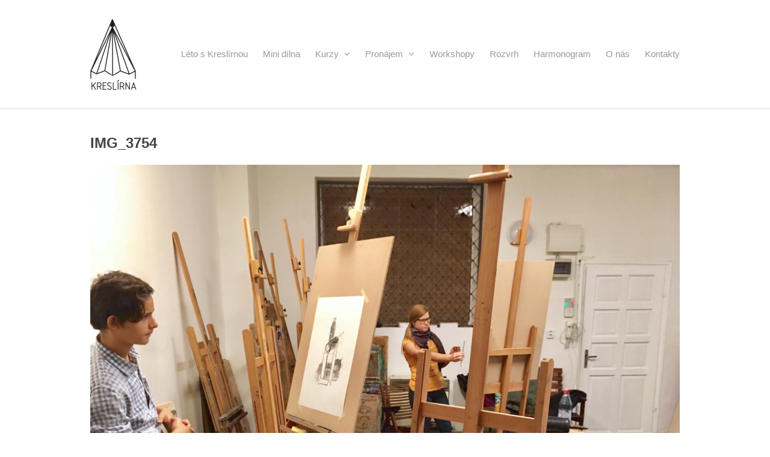

--- FILE ---
content_type: text/html; charset=UTF-8
request_url: https://www.kreslirna.cz/portfolio-item/priprava-talentove-zkousky/img_3754/
body_size: 7458
content:

<!DOCTYPE html>
<html lang="cs">

<head>
	<meta charset="UTF-8">
	<meta name="viewport" content="width=device-width">
	<title>IMG_3754 - Kreslírna výtvarný ateliér Letná</title>
	<link rel="pingback" href="https://www.kreslirna.cz/xmlrpc.php">
	<link rel="shortcut icon" href="/wp-content/themes/wpex-elegant/favicon.ico" />
	<!--[if lt IE 9]>
		<script src="https://www.kreslirna.cz/wp-content/themes/wpex-elegant/js/html5.js"></script>
	<![endif]-->
	
	<!-- This site is optimized with the Yoast SEO plugin v17.6 - https://yoast.com/wordpress/plugins/seo/ -->
	<meta name="robots" content="index, follow, max-snippet:-1, max-image-preview:large, max-video-preview:-1" />
	<link rel="canonical" href="https://www.kreslirna.cz/wp-content/uploads/2018/08/IMG_3754.jpg" />
	<meta property="og:locale" content="cs_CZ" />
	<meta property="og:type" content="article" />
	<meta property="og:title" content="IMG_3754 - Kreslírna výtvarný ateliér Letná" />
	<meta property="og:url" content="https://www.kreslirna.cz/wp-content/uploads/2018/08/IMG_3754.jpg" />
	<meta property="og:site_name" content="Kreslírna výtvarný ateliér Letná" />
	<meta property="article:publisher" content="https://www.facebook.com/Kreslirna.cz" />
	<meta property="og:image" content="https://www.kreslirna.cz/wp-content/uploads/2018/08/IMG_3754-1024x768.jpg" />
	<meta property="og:image:width" content="1024" />
	<meta property="og:image:height" content="768" />
	<script type="application/ld+json" class="yoast-schema-graph">{"@context":"https://schema.org","@graph":[{"@type":"WebSite","@id":"https://www.kreslirna.cz/#website","url":"https://www.kreslirna.cz/","name":"Kresl\u00edrna v\u00fdtvarn\u00fd ateli\u00e9r Letn\u00e1","description":"","potentialAction":[{"@type":"SearchAction","target":{"@type":"EntryPoint","urlTemplate":"https://www.kreslirna.cz/?s={search_term_string}"},"query-input":"required name=search_term_string"}],"inLanguage":"cs"},{"@type":"WebPage","@id":"https://www.kreslirna.cz/wp-content/uploads/2018/08/IMG_3754.jpg#webpage","url":"https://www.kreslirna.cz/wp-content/uploads/2018/08/IMG_3754.jpg","name":"IMG_3754 - Kresl\u00edrna v\u00fdtvarn\u00fd ateli\u00e9r Letn\u00e1","isPartOf":{"@id":"https://www.kreslirna.cz/#website"},"datePublished":"2019-06-17T18:41:06+00:00","dateModified":"2019-06-17T18:41:06+00:00","breadcrumb":{"@id":"https://www.kreslirna.cz/wp-content/uploads/2018/08/IMG_3754.jpg#breadcrumb"},"inLanguage":"cs","potentialAction":[{"@type":"ReadAction","target":["https://www.kreslirna.cz/wp-content/uploads/2018/08/IMG_3754.jpg"]}]},{"@type":"BreadcrumbList","@id":"https://www.kreslirna.cz/wp-content/uploads/2018/08/IMG_3754.jpg#breadcrumb","itemListElement":[{"@type":"ListItem","position":1,"name":"Home","item":"https://www.kreslirna.cz/"},{"@type":"ListItem","position":2,"name":"P\u0159\u00edprava na talentov\u00e9 zkou\u0161ky","item":"https://www.kreslirna.cz/portfolio-item/priprava-talentove-zkousky/"},{"@type":"ListItem","position":3,"name":"IMG_3754"}]}]}</script>
	<!-- / Yoast SEO plugin. -->


<link rel='dns-prefetch' href='//ajax.googleapis.com' />
<link rel='dns-prefetch' href='//fonts.googleapis.com' />
<link rel='dns-prefetch' href='//s.w.org' />
<link rel="alternate" type="application/rss+xml" title="Kreslírna výtvarný ateliér Letná &raquo; RSS zdroj" href="https://www.kreslirna.cz/feed/" />
<link rel="alternate" type="application/rss+xml" title="Kreslírna výtvarný ateliér Letná &raquo; RSS komentářů" href="https://www.kreslirna.cz/comments/feed/" />
		<!-- This site uses the Google Analytics by MonsterInsights plugin v8.10.0 - Using Analytics tracking - https://www.monsterinsights.com/ -->
							<script
				src="//www.googletagmanager.com/gtag/js?id=UA-52705208-1"  data-cfasync="false" data-wpfc-render="false" type="text/javascript" async></script>
			<script data-cfasync="false" data-wpfc-render="false" type="text/javascript">
				var mi_version = '8.10.0';
				var mi_track_user = true;
				var mi_no_track_reason = '';
				
								var disableStrs = [
															'ga-disable-UA-52705208-1',
									];

				/* Function to detect opted out users */
				function __gtagTrackerIsOptedOut() {
					for (var index = 0; index < disableStrs.length; index++) {
						if (document.cookie.indexOf(disableStrs[index] + '=true') > -1) {
							return true;
						}
					}

					return false;
				}

				/* Disable tracking if the opt-out cookie exists. */
				if (__gtagTrackerIsOptedOut()) {
					for (var index = 0; index < disableStrs.length; index++) {
						window[disableStrs[index]] = true;
					}
				}

				/* Opt-out function */
				function __gtagTrackerOptout() {
					for (var index = 0; index < disableStrs.length; index++) {
						document.cookie = disableStrs[index] + '=true; expires=Thu, 31 Dec 2099 23:59:59 UTC; path=/';
						window[disableStrs[index]] = true;
					}
				}

				if ('undefined' === typeof gaOptout) {
					function gaOptout() {
						__gtagTrackerOptout();
					}
				}
								window.dataLayer = window.dataLayer || [];

				window.MonsterInsightsDualTracker = {
					helpers: {},
					trackers: {},
				};
				if (mi_track_user) {
					function __gtagDataLayer() {
						dataLayer.push(arguments);
					}

					function __gtagTracker(type, name, parameters) {
						if (!parameters) {
							parameters = {};
						}

						if (parameters.send_to) {
							__gtagDataLayer.apply(null, arguments);
							return;
						}

						if (type === 'event') {
							
														parameters.send_to = monsterinsights_frontend.ua;
							__gtagDataLayer(type, name, parameters);
													} else {
							__gtagDataLayer.apply(null, arguments);
						}
					}

					__gtagTracker('js', new Date());
					__gtagTracker('set', {
						'developer_id.dZGIzZG': true,
											});
															__gtagTracker('config', 'UA-52705208-1', {"forceSSL":"true"} );
										window.gtag = __gtagTracker;										(function () {
						/* https://developers.google.com/analytics/devguides/collection/analyticsjs/ */
						/* ga and __gaTracker compatibility shim. */
						var noopfn = function () {
							return null;
						};
						var newtracker = function () {
							return new Tracker();
						};
						var Tracker = function () {
							return null;
						};
						var p = Tracker.prototype;
						p.get = noopfn;
						p.set = noopfn;
						p.send = function () {
							var args = Array.prototype.slice.call(arguments);
							args.unshift('send');
							__gaTracker.apply(null, args);
						};
						var __gaTracker = function () {
							var len = arguments.length;
							if (len === 0) {
								return;
							}
							var f = arguments[len - 1];
							if (typeof f !== 'object' || f === null || typeof f.hitCallback !== 'function') {
								if ('send' === arguments[0]) {
									var hitConverted, hitObject = false, action;
									if ('event' === arguments[1]) {
										if ('undefined' !== typeof arguments[3]) {
											hitObject = {
												'eventAction': arguments[3],
												'eventCategory': arguments[2],
												'eventLabel': arguments[4],
												'value': arguments[5] ? arguments[5] : 1,
											}
										}
									}
									if ('pageview' === arguments[1]) {
										if ('undefined' !== typeof arguments[2]) {
											hitObject = {
												'eventAction': 'page_view',
												'page_path': arguments[2],
											}
										}
									}
									if (typeof arguments[2] === 'object') {
										hitObject = arguments[2];
									}
									if (typeof arguments[5] === 'object') {
										Object.assign(hitObject, arguments[5]);
									}
									if ('undefined' !== typeof arguments[1].hitType) {
										hitObject = arguments[1];
										if ('pageview' === hitObject.hitType) {
											hitObject.eventAction = 'page_view';
										}
									}
									if (hitObject) {
										action = 'timing' === arguments[1].hitType ? 'timing_complete' : hitObject.eventAction;
										hitConverted = mapArgs(hitObject);
										__gtagTracker('event', action, hitConverted);
									}
								}
								return;
							}

							function mapArgs(args) {
								var arg, hit = {};
								var gaMap = {
									'eventCategory': 'event_category',
									'eventAction': 'event_action',
									'eventLabel': 'event_label',
									'eventValue': 'event_value',
									'nonInteraction': 'non_interaction',
									'timingCategory': 'event_category',
									'timingVar': 'name',
									'timingValue': 'value',
									'timingLabel': 'event_label',
									'page': 'page_path',
									'location': 'page_location',
									'title': 'page_title',
								};
								for (arg in args) {
																		if (!(!args.hasOwnProperty(arg) || !gaMap.hasOwnProperty(arg))) {
										hit[gaMap[arg]] = args[arg];
									} else {
										hit[arg] = args[arg];
									}
								}
								return hit;
							}

							try {
								f.hitCallback();
							} catch (ex) {
							}
						};
						__gaTracker.create = newtracker;
						__gaTracker.getByName = newtracker;
						__gaTracker.getAll = function () {
							return [];
						};
						__gaTracker.remove = noopfn;
						__gaTracker.loaded = true;
						window['__gaTracker'] = __gaTracker;
					})();
									} else {
										console.log("");
					(function () {
						function __gtagTracker() {
							return null;
						}

						window['__gtagTracker'] = __gtagTracker;
						window['gtag'] = __gtagTracker;
					})();
									}
			</script>
				<!-- / Google Analytics by MonsterInsights -->
				<script type="text/javascript">
			window._wpemojiSettings = {"baseUrl":"https:\/\/s.w.org\/images\/core\/emoji\/13.0.1\/72x72\/","ext":".png","svgUrl":"https:\/\/s.w.org\/images\/core\/emoji\/13.0.1\/svg\/","svgExt":".svg","source":{"concatemoji":"https:\/\/www.kreslirna.cz\/wp-includes\/js\/wp-emoji-release.min.js"}};
			!function(e,a,t){var n,r,o,i=a.createElement("canvas"),p=i.getContext&&i.getContext("2d");function s(e,t){var a=String.fromCharCode;p.clearRect(0,0,i.width,i.height),p.fillText(a.apply(this,e),0,0);e=i.toDataURL();return p.clearRect(0,0,i.width,i.height),p.fillText(a.apply(this,t),0,0),e===i.toDataURL()}function c(e){var t=a.createElement("script");t.src=e,t.defer=t.type="text/javascript",a.getElementsByTagName("head")[0].appendChild(t)}for(o=Array("flag","emoji"),t.supports={everything:!0,everythingExceptFlag:!0},r=0;r<o.length;r++)t.supports[o[r]]=function(e){if(!p||!p.fillText)return!1;switch(p.textBaseline="top",p.font="600 32px Arial",e){case"flag":return s([127987,65039,8205,9895,65039],[127987,65039,8203,9895,65039])?!1:!s([55356,56826,55356,56819],[55356,56826,8203,55356,56819])&&!s([55356,57332,56128,56423,56128,56418,56128,56421,56128,56430,56128,56423,56128,56447],[55356,57332,8203,56128,56423,8203,56128,56418,8203,56128,56421,8203,56128,56430,8203,56128,56423,8203,56128,56447]);case"emoji":return!s([55357,56424,8205,55356,57212],[55357,56424,8203,55356,57212])}return!1}(o[r]),t.supports.everything=t.supports.everything&&t.supports[o[r]],"flag"!==o[r]&&(t.supports.everythingExceptFlag=t.supports.everythingExceptFlag&&t.supports[o[r]]);t.supports.everythingExceptFlag=t.supports.everythingExceptFlag&&!t.supports.flag,t.DOMReady=!1,t.readyCallback=function(){t.DOMReady=!0},t.supports.everything||(n=function(){t.readyCallback()},a.addEventListener?(a.addEventListener("DOMContentLoaded",n,!1),e.addEventListener("load",n,!1)):(e.attachEvent("onload",n),a.attachEvent("onreadystatechange",function(){"complete"===a.readyState&&t.readyCallback()})),(n=t.source||{}).concatemoji?c(n.concatemoji):n.wpemoji&&n.twemoji&&(c(n.twemoji),c(n.wpemoji)))}(window,document,window._wpemojiSettings);
		</script>
		<style type="text/css">
img.wp-smiley,
img.emoji {
	display: inline !important;
	border: none !important;
	box-shadow: none !important;
	height: 1em !important;
	width: 1em !important;
	margin: 0 .07em !important;
	vertical-align: -0.1em !important;
	background: none !important;
	padding: 0 !important;
}
</style>
	<link rel='stylesheet' id='wp-block-library-css'  href='https://www.kreslirna.cz/wp-includes/css/dist/block-library/style.min.css' type='text/css' media='all' />
<link rel='stylesheet' id='bwg_fonts-css'  href='https://www.kreslirna.cz/wp-content/plugins/photo-gallery/css/bwg-fonts/fonts.css?ver=0.0.1' type='text/css' media='all' />
<link rel='stylesheet' id='sumoselect-css'  href='https://www.kreslirna.cz/wp-content/plugins/photo-gallery/css/sumoselect.min.css?ver=3.3.24' type='text/css' media='all' />
<link rel='stylesheet' id='mCustomScrollbar-css'  href='https://www.kreslirna.cz/wp-content/plugins/photo-gallery/css/jquery.mCustomScrollbar.min.css?ver=3.1.5' type='text/css' media='all' />
<link rel='stylesheet' id='bwg_frontend-css'  href='https://www.kreslirna.cz/wp-content/plugins/photo-gallery/css/styles.min.css?ver=1.5.86' type='text/css' media='all' />
<link rel='stylesheet' id='srzmpcss-css'  href='https://www.kreslirna.cz/wp-content/plugins/srizon-facebook-album/resources/css/mag-popup.min.css' type='text/css' media='all' />
<link rel='stylesheet' id='srzelastislidercss-css'  href='https://www.kreslirna.cz/wp-content/plugins/srizon-facebook-album/resources/css/elastislide.min.css' type='text/css' media='all' />
<link rel='stylesheet' id='srzcustomcss-css'  href='https://www.kreslirna.cz/wp-content/plugins/srizon-facebook-album/resources/css/srizon.custom.min.css?ver=3.4.1' type='text/css' media='all' />
<link rel='stylesheet' id='symple_shortcode_styles-css'  href='https://www.kreslirna.cz/wp-content/plugins/symple-shortcodes/shortcodes/css/symple_shortcodes_styles.css' type='text/css' media='all' />
<link rel='stylesheet' id='style-css'  href='https://www.kreslirna.cz/wp-content/themes/wpex-elegant/style.css' type='text/css' media='all' />
<link rel='stylesheet' id='wpex-responsive-css'  href='https://www.kreslirna.cz/wp-content/themes/wpex-elegant/responsive.css' type='text/css' media='all' />
<link rel='stylesheet' id='google-font-open-sans-css'  href='http://fonts.googleapis.com/css?family=Open+Sans%3A300italic%2C400italic%2C600italic%2C700italic%2C800italic%2C400%2C300%2C600%2C700%2C800&#038;subset=latin%2Ccyrillic-ext%2Cgreek-ext%2Cgreek%2Cvietnamese%2Clatin-ext%2Ccyrillic' type='text/css' media='all' />
<script type='text/javascript' src='//ajax.googleapis.com/ajax/libs/jquery/1.10.2/jquery.min.js?ver=1.10.2' id='jquery-js'></script>
<script type='text/javascript' src='https://www.kreslirna.cz/wp-content/plugins/google-analytics-for-wordpress/assets/js/frontend-gtag.min.js?ver=8.10.0' id='monsterinsights-frontend-script-js'></script>
<script data-cfasync="false" data-wpfc-render="false" type="text/javascript" id='monsterinsights-frontend-script-js-extra'>/* <![CDATA[ */
var monsterinsights_frontend = {"js_events_tracking":"true","download_extensions":"doc,pdf,ppt,zip,xls,docx,pptx,xlsx","inbound_paths":"[]","home_url":"https:\/\/www.kreslirna.cz","hash_tracking":"false","ua":"UA-52705208-1","v4_id":""};/* ]]> */
</script>
<script type='text/javascript' src='https://www.kreslirna.cz/wp-content/plugins/photo-gallery/js/jquery.sumoselect.min.js?ver=3.3.24' id='sumoselect-js'></script>
<script type='text/javascript' src='https://www.kreslirna.cz/wp-content/plugins/photo-gallery/js/jquery.mobile.min.js?ver=1.4.5' id='jquery-mobile-js'></script>
<script type='text/javascript' src='https://www.kreslirna.cz/wp-content/plugins/photo-gallery/js/jquery.mCustomScrollbar.concat.min.js?ver=3.1.5' id='mCustomScrollbar-js'></script>
<script type='text/javascript' src='https://www.kreslirna.cz/wp-content/plugins/photo-gallery/js/jquery.fullscreen.min.js?ver=0.6.0' id='jquery-fullscreen-js'></script>
<script type='text/javascript' id='bwg_frontend-js-extra'>
/* <![CDATA[ */
var bwg_objectsL10n = {"bwg_field_required":"field is required.","bwg_mail_validation":"Toto nen\u00ed platn\u00e1 e-mailov\u00e1 adresa.","bwg_search_result":"Nejsou \u017e\u00e1dn\u00e9 sn\u00edmky, kter\u00e9 odpov\u00eddaj\u00ed zadan\u00fdm.","bwg_select_tag":"Select Tag","bwg_order_by":"Order By","bwg_search":"Hledat","bwg_show_ecommerce":"Show Ecommerce","bwg_hide_ecommerce":"Hide Ecommerce","bwg_show_comments":"Zobrazit koment\u00e1\u0159e","bwg_hide_comments":"Skr\u00fdt koment\u00e1\u0159e","bwg_restore":"Obnovit","bwg_maximize":"Maximalizovat","bwg_fullscreen":"Cel\u00e1 obrazovka","bwg_exit_fullscreen":"Ukon\u010dete cel\u00e1 obrazovka","bwg_search_tag":"SEARCH...","bwg_tag_no_match":"No tags found","bwg_all_tags_selected":"All tags selected","bwg_tags_selected":"tags selected","play":"P\u0159ehr\u00e1t","pause":"Pauza","is_pro":"","bwg_play":"P\u0159ehr\u00e1t","bwg_pause":"Pauza","bwg_hide_info":"Skr\u00fdt","bwg_show_info":"Zobrazit informace","bwg_hide_rating":"Skr\u00fdt hodnocen\u00ed","bwg_show_rating":"Zobrazit hodnocen\u00ed","ok":"Ok","cancel":"Cancel","select_all":"Select all","lazy_load":"0","lazy_loader":"https:\/\/www.kreslirna.cz\/wp-content\/plugins\/photo-gallery\/images\/ajax_loader.png","front_ajax":"0","bwg_tag_see_all":"see all tags","bwg_tag_see_less":"see less tags"};
/* ]]> */
</script>
<script type='text/javascript' src='https://www.kreslirna.cz/wp-content/plugins/photo-gallery/js/scripts.min.js?ver=1.5.86' id='bwg_frontend-js'></script>
<script type='text/javascript' src='https://www.kreslirna.cz/wp-content/plugins/srizon-facebook-album/resources/js/modernizr.js' id='srzmodernizr-js'></script>
<script type='text/javascript' src='https://www.kreslirna.cz/wp-content/plugins/srizon-facebook-album/resources/js/mag-popup.js' id='srzmp-js'></script>
<script type='text/javascript' src='https://www.kreslirna.cz/wp-content/plugins/srizon-facebook-album/resources/js/jquery.collagePlus.min.js' id='srzcollage-js'></script>
<script type='text/javascript' src='https://www.kreslirna.cz/wp-content/plugins/srizon-facebook-album/resources/js/jquery.elastislide.min.js' id='srzelastislide-js'></script>
<script type='text/javascript' src='https://www.kreslirna.cz/wp-content/plugins/srizon-facebook-album/resources/js/srizon.custom.min.js?ver=3.4.1' id='srzcustom-js'></script>
<link rel="https://api.w.org/" href="https://www.kreslirna.cz/wp-json/" /><link rel="alternate" type="application/json" href="https://www.kreslirna.cz/wp-json/wp/v2/media/3633" /><link rel="EditURI" type="application/rsd+xml" title="RSD" href="https://www.kreslirna.cz/xmlrpc.php?rsd" />
<link rel="wlwmanifest" type="application/wlwmanifest+xml" href="https://www.kreslirna.cz/wp-includes/wlwmanifest.xml" /> 
<link rel='shortlink' href='https://www.kreslirna.cz/?p=3633' />
<link rel="alternate" type="application/json+oembed" href="https://www.kreslirna.cz/wp-json/oembed/1.0/embed?url=https%3A%2F%2Fwww.kreslirna.cz%2Fportfolio-item%2Fpriprava-talentove-zkousky%2Fimg_3754%2F" />
<link rel="alternate" type="text/xml+oembed" href="https://www.kreslirna.cz/wp-json/oembed/1.0/embed?url=https%3A%2F%2Fwww.kreslirna.cz%2Fportfolio-item%2Fpriprava-talentove-zkousky%2Fimg_3754%2F&#038;format=xml" />
<style type="text/css" id="custom-background-css">
body.custom-background { background-color: #ffffff; }
</style>
	</head>

<body class="attachment attachment-template-default single single-attachment postid-3633 attachmentid-3633 attachment-jpeg custom-background symple-shortcodes  symple-shortcodes-responsive">

	<div id="wrap">
		<div id="header-wrap" class="clr fixed-header">
			<header id="header" class="site-header clr container" role="banner">
				
		<div id="logo" class="clr">
							<a href="https://www.kreslirna.cz" title="Kreslírna výtvarný ateliér Letná" rel="home"><img src="https://www.kreslirna.cz/wp-content/uploads/2014/07/logo4.png" alt="Kreslírna výtvarný ateliér Letná" /></a>
					</div><!-- #logo -->

						<div id="sidr-close"><a href="#sidr-close" class="toggle-sidr-close"></a></div>
				<div id="site-navigation-wrap">
					<a href="#sidr-main" id="navigation-toggle"><span class="fa fa-bars"></span>Menu</a>
					<nav id="site-navigation" class="navigation main-navigation clr" role="navigation">
						<div class="menu-menu-1-container"><ul id="menu-menu-1" class="dropdown-menu sf-menu"><li id="menu-item-6353" class="menu-item menu-item-type-post_type menu-item-object-portfolio menu-item-6353"><a href="https://www.kreslirna.cz/portfolio-item/leto-s-kreslirnou-2025/">Léto s Kreslírnou</a></li>
<li id="menu-item-4409" class="menu-item menu-item-type-post_type menu-item-object-portfolio menu-item-4409"><a href="https://www.kreslirna.cz/portfolio-item/mini-dilna/">Mini dílna</a></li>
<li id="menu-item-2859" class="menu-item menu-item-type-custom menu-item-object-custom menu-item-has-children dropdown menu-item-2859"><a>Kurzy <i class="fa fa-angle-down"></i></a>
<ul class="sub-menu">
	<li id="menu-item-2130" class="menu-item menu-item-type-custom menu-item-object-custom menu-item-has-children dropdown menu-item-2130"><a>Kurzy pro děti <i class="fa fa-angle-right"></i></a>
	<ul class="sub-menu">
		<li id="menu-item-185" class="menu-item menu-item-type-custom menu-item-object-custom menu-item-185"><a href="https://www.kreslirna.cz/portfolio-item/kurz-kresby-malby-pro-deti/">Kurz kresby a malby pro děti</a></li>
		<li id="menu-item-2953" class="menu-item menu-item-type-post_type menu-item-object-portfolio menu-item-2953"><a href="https://www.kreslirna.cz/portfolio-item/kurz-ilustrace-deti/">Kurz ilustrace, grafiky a komiksu pro děti</a></li>
		<li id="menu-item-6128" class="menu-item menu-item-type-post_type menu-item-object-portfolio menu-item-6128"><a href="https://www.kreslirna.cz/portfolio-item/malirske-techiky-pro-mladez/">Kurz kresby a malby pro mládež</a></li>
		<li id="menu-item-5393" class="menu-item menu-item-type-post_type menu-item-object-portfolio menu-item-5393"><a href="https://www.kreslirna.cz/portfolio-item/kurz-textilnich-remeslnych-technik-a-modni-tvorby-pro-mladez/">Kurz módní tvorby pro mládež</a></li>
		<li id="menu-item-2956" class="menu-item menu-item-type-post_type menu-item-object-portfolio menu-item-2956"><a href="https://www.kreslirna.cz/portfolio-item/priprava-talentove-zkousky/">Příprava na talentové zkoušky</a></li>
	</ul>
</li>
	<li id="menu-item-2128" class="menu-item menu-item-type-custom menu-item-object-custom menu-item-has-children dropdown menu-item-2128"><a>Kurzy pro dospělé <i class="fa fa-angle-right"></i></a>
	<ul class="sub-menu">
		<li id="menu-item-184" class="menu-item menu-item-type-custom menu-item-object-custom menu-item-184"><a href="https://www.kreslirna.cz/portfolio-item/kurz-kresby-a-malby-pro-dospele/">Kurz kresby a malby</a></li>
		<li id="menu-item-3049" class="menu-item menu-item-type-post_type menu-item-object-portfolio menu-item-3049"><a href="https://www.kreslirna.cz/portfolio-item/kurz-figuralni-kresby-malby/">Kurz figurální kresby a malby</a></li>
		<li id="menu-item-6107" class="menu-item menu-item-type-post_type menu-item-object-portfolio menu-item-6107"><a href="https://www.kreslirna.cz/portfolio-item/kurz-ilustrace-a-grafiky/">Kurz ilustrace, grafiky a komiksu</a></li>
	</ul>
</li>
	<li id="menu-item-1617" class="menu-item menu-item-type-custom menu-item-object-custom menu-item-1617"><a href="https://www.kreslirna.cz/portfolio-item/individualni-lekce/">Individuální lekce</a></li>
</ul>
</li>
<li id="menu-item-3270" class="menu-item menu-item-type-custom menu-item-object-custom menu-item-has-children dropdown menu-item-3270"><a>Pronájem <i class="fa fa-angle-down"></i></a>
<ul class="sub-menu">
	<li id="menu-item-3273" class="menu-item menu-item-type-post_type menu-item-object-portfolio menu-item-3273"><a href="https://www.kreslirna.cz/portfolio-item/oslava-narozenin/">Oslava narozenin</a></li>
	<li id="menu-item-3272" class="menu-item menu-item-type-post_type menu-item-object-page menu-item-3272"><a href="https://www.kreslirna.cz/teambuilding/">Teambuilding</a></li>
	<li id="menu-item-3271" class="menu-item menu-item-type-post_type menu-item-object-page menu-item-3271"><a href="https://www.kreslirna.cz/pronajem-prostor/">Pronájem prostor</a></li>
</ul>
</li>
<li id="menu-item-6214" class="menu-item menu-item-type-post_type menu-item-object-page menu-item-6214"><a href="https://www.kreslirna.cz/workshopy/">Workshopy</a></li>
<li id="menu-item-883" class="menu-item menu-item-type-post_type menu-item-object-page menu-item-883"><a href="https://www.kreslirna.cz/rozvrh/">Rozvrh</a></li>
<li id="menu-item-1338" class="menu-item menu-item-type-post_type menu-item-object-page menu-item-1338"><a href="https://www.kreslirna.cz/prihlasky/">Harmonogram</a></li>
<li id="menu-item-95" class="menu-item menu-item-type-post_type menu-item-object-page menu-item-95"><a href="https://www.kreslirna.cz/o-nas/">O nás</a></li>
<li id="menu-item-15" class="menu-item menu-item-type-post_type menu-item-object-page menu-item-15"><a href="https://www.kreslirna.cz/kontakty/">Kontakty</a></li>
</ul></div>					</nav><!-- #site-navigation -->
				</div><!-- #site-navigation-wrap -->
			</header><!-- #header -->
		</div><!-- #header-wrap -->

		
		<div id="main" class="site-main clr container">
	<div id="primary" class="content-area">
		<div id="content" class="site-content" role="main">
			<div id="page-header">
				<h1>IMG_3754</h1>
			</div><!-- .page-header -->
			<div id="img-attch-page">
				<img width="4032" height="3024" src="https://www.kreslirna.cz/wp-content/uploads/2018/08/IMG_3754.jpg" class="attachment-full size-full" alt="" loading="lazy" srcset="https://www.kreslirna.cz/wp-content/uploads/2018/08/IMG_3754.jpg 4032w, https://www.kreslirna.cz/wp-content/uploads/2018/08/IMG_3754-300x225.jpg 300w, https://www.kreslirna.cz/wp-content/uploads/2018/08/IMG_3754-768x576.jpg 768w, https://www.kreslirna.cz/wp-content/uploads/2018/08/IMG_3754-1024x768.jpg 1024w, https://www.kreslirna.cz/wp-content/uploads/2018/08/IMG_3754-150x113.jpg 150w" sizes="(max-width: 4032px) 100vw, 4032px" />				<div id="img-attach-page-content">
									</div><!-- #img-attach-page-content -->
			</div><!-- #img-attch-page -->
		</div><!-- #content -->
	</div><!-- #primary -->


</div><!-- #main-content -->

	<div id="footer-wrap" class="site-footer clr">
		<div id="footer" class="clr container">
			<div id="footer-widgets" class="clr">
				<div class="footer-box span_1_of_3 col col-1">
					<div class="footer-widget widget_text clr"><h6 class="widget-title"><span>Všeobecné informace</span></h6>			<div class="textwidget"><p><a href="https://www.kreslirna.cz/podminky">Obchodní podmínky </a></p>
</div>
		</div>				</div><!-- .footer-box -->
				<div class="footer-box span_1_of_3 col col-2">
					<div class="footer-widget widget_text clr"><h6 class="widget-title"><span>Partneři</span></h6>			<div class="textwidget"><p><a href="https://www.kreslirna.cz/partneri">Naši partneři</a></p>
</div>
		</div>				</div><!-- .footer-box -->
				<div class="footer-box span_1_of_3 col col-3">
					<div class="footer-widget widget_text clr"><h6 class="widget-title"><span>Kontakt</span></h6>			<div class="textwidget">+420 776 018 472<br>
<a href="mailto:info@kreslirna.cz">info@kreslirna.cz</a>
<address>
Výtvarný ateliér Kreslírna<br>
Jana Zajíce 10<br>
Praha 7<br>
170 00
</address>

<a href="https://www.facebook.com/Kreslirna.cz"><img class="alignnone size-full wp-image-1251" src="https://www.kreslirna.cz/wp-content/uploads/2014/07/facebook500.png" alt="fb" width="75" height="75" /></a> 
<a href="http://www.instagram.com/kreslirna/"><img class="alignnone size-full wp-image-1253" src="https://www.kreslirna.cz/wp-content/uploads/2017/11/instagram_logo.png" alt="instagram" width="75" height="75" /></a> 
<a href="http://www.pinterest.com/kreslirna_art/"><img class="alignnone size-full wp-image-1253" src="https://www.kreslirna.cz/wp-content/uploads/2014/07/pinterest.png" alt="pinterest" width="75" height="75" /></a> 

</div>
		</div>				</div><!-- .footer-box -->
			</div><!-- #footer-widgets -->
		</div><!-- #footer -->
	</div><!-- #footer-wrap -->

	<footer id="copyright-wrap" class="clear">
		<div id="copyright" role="contentinfo" class="clr">
			
		© 2020 Ateliér Kreslírna Letná. Všechna práva vyhrazena.		
				</div><!-- #copyright -->
	</footer><!-- #footer-wrap -->
</div><!-- #wrap -->

		<div id="mobile-search">
			<form method="get" action="https://www.kreslirna.cz/" role="search" id="mobile-search-form">
				<input type="search" class="field" name="s" value="" placeholder="To search type and hit enter" />
			</form>
		</div>
	<script type='text/javascript' id='wpzerospam-js-extra'>
/* <![CDATA[ */
var wpzerospam = {"key":"u%fCYnbTB%b#J@A83mMc)NAgogWuZgCYbMmocpc^!EZf%bmDU5(OipufzuYNn40y"};
/* ]]> */
</script>
<script type='text/javascript' src='https://www.kreslirna.cz/wp-content/plugins/zero-spam/assets/js/wpzerospam.js?ver=4.10.2' id='wpzerospam-js'></script>
<script type='text/javascript' src='https://www.kreslirna.cz/wp-content/themes/wpex-elegant/js/plugins.js?ver=1.7.5' id='wpex-plugins-js'></script>
<script type='text/javascript' src='https://www.kreslirna.cz/wp-content/themes/wpex-elegant/js/global.js?ver=1.7.5' id='wpex-global-js'></script>
<script type='text/javascript' src='https://www.kreslirna.cz/wp-includes/js/wp-embed.min.js' id='wp-embed-js'></script>
</body>
</html>